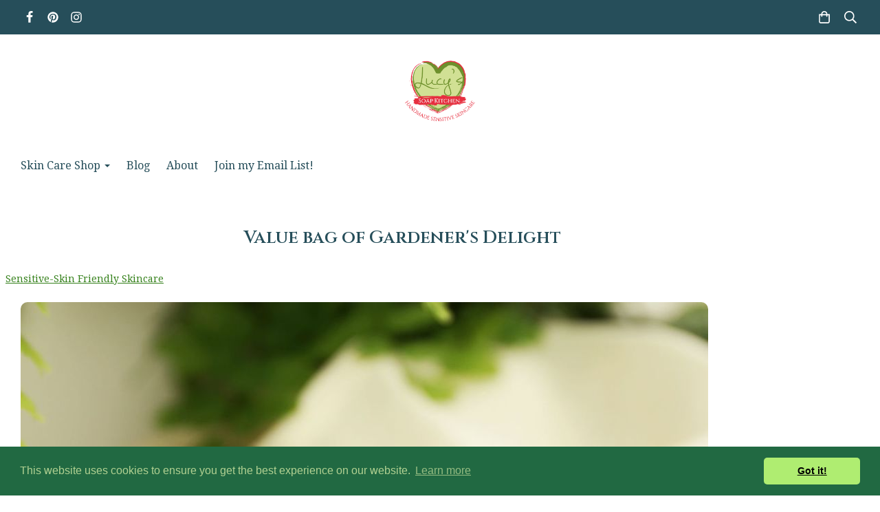

--- FILE ---
content_type: text/css;charset=utf-8
request_url: https://www.lucyssoapkitchen.com/palette.css?810427c3fdb26c8181431a647ed8517c
body_size: 2617
content:
/** default Palette **/
:root {
	--colour-content_background-r: 255;
	--colour-content_background-g: 255;
	--colour-content_background-b: 255;
	--colour-content_background: #ffffff;
	--colour-alt_content_background-r: 34;
	--colour-alt_content_background-g: 34;
	--colour-alt_content_background-b: 34;
	--colour-alt_content_background: #222222;
	--colour-alternative_content_background-r: 255;
	--colour-alternative_content_background-g: 255;
	--colour-alternative_content_background-b: 255;
	--colour-alternative_content_background: #ffffff;
	--colour-alternative_content_background: color-mix(in srgb, var(--colour-content_background), #000000 3%);
	--colour-alt_alternative_content_background-r: 41;
	--colour-alt_alternative_content_background-g: 144;
	--colour-alt_alternative_content_background-b: 234;
	--colour-alt_alternative_content_background: #2990ea;
	--colour-alt_alternative_content_background: color-mix(in srgb, var(--colour-alt_accent), #000000 10%);
	--colour-content_text-r: 38;
	--colour-content_text-g: 78;
	--colour-content_text-b: 90;
	--colour-content_text: #264e5a;
	--colour-alt_content_text-r: 232;
	--colour-alt_content_text-g: 232;
	--colour-alt_content_text-b: 232;
	--colour-alt_content_text: #e8e8e8;
	--colour-content_link-r: 52;
	--colour-content_link-g: 128;
	--colour-content_link-b: 26;
	--colour-content_link: #34801a;
	--colour-alt_content_link-r: 255;
	--colour-alt_content_link-g: 255;
	--colour-alt_content_link-b: 255;
	--colour-alt_content_link: #ffffff;
	--colour-content_heading-r: 38;
	--colour-content_heading-g: 78;
	--colour-content_heading-b: 90;
	--colour-content_heading: #264e5a;
	--colour-alt_content_heading-r: 255;
	--colour-alt_content_heading-g: 255;
	--colour-alt_content_heading-b: 255;
	--colour-alt_content_heading: #ffffff;
	--colour-accent-r: 52;
	--colour-accent-g: 128;
	--colour-accent-b: 26;
	--colour-accent: #34801a;
	--colour-alt_accent-r: 41;
	--colour-alt_accent-g: 144;
	--colour-alt_accent-b: 234;
	--colour-alt_accent: #2990ea;
	--colour-card_background-r: 39;
	--colour-card_background-g: 79;
	--colour-card_background-b: 91;
	--colour-card_background: #274f5b;
	--colour-card_background: color-mix(in srgb, var(--colour-content_text), #ffffff 80%);
	--colour-alt_card_background-r: 231;
	--colour-alt_card_background-g: 231;
	--colour-alt_card_background-b: 231;
	--colour-alt_card_background: #e7e7e7;
	--colour-alt_card_background: color-mix(in srgb, var(--colour-alt_content_text), #000000 80%);
	--colour-card_text-r: var(--colour-content_text-r, 38);
	--colour-card_text-g: var(--colour-content_text-g, 78);
	--colour-card_text-b: var(--colour-content_text-b, 90);
	--colour-card_text: var(--colour-content_text, #264e5a);
	--colour-alt_card_text-r: var(--colour-alt_content_text-r, 232);
	--colour-alt_card_text-g: var(--colour-alt_content_text-g, 232);
	--colour-alt_card_text-b: var(--colour-alt_content_text-b, 232);
	--colour-alt_card_text: var(--colour-alt_content_text, #e8e8e8);
	--colour-card_heading-r: var(--colour-content_heading-r, 38);
	--colour-card_heading-g: var(--colour-content_heading-g, 78);
	--colour-card_heading-b: var(--colour-content_heading-b, 90);
	--colour-card_heading: var(--colour-content_heading, #264e5a);
	--colour-alt_card_heading-r: var(--colour-alt_content_heading-r, 255);
	--colour-alt_card_heading-g: var(--colour-alt_content_heading-g, 255);
	--colour-alt_card_heading-b: var(--colour-alt_content_heading-b, 255);
	--colour-alt_card_heading: var(--colour-alt_content_heading, #ffffff);
	--colour-card_link-r: var(--colour-content_link-r, 52);
	--colour-card_link-g: var(--colour-content_link-g, 128);
	--colour-card_link-b: var(--colour-content_link-b, 26);
	--colour-card_link: var(--colour-content_link, #34801a);
	--colour-alt_card_link-r: var(--colour-alt_alternative_content_background-r, 41);
	--colour-alt_card_link-g: var(--colour-alt_alternative_content_background-g, 144);
	--colour-alt_card_link-b: var(--colour-alt_alternative_content_background-b, 234);
	--colour-alt_card_link: var(--colour-alt_alternative_content_background, #2990ea);
	--colour-border-r: 39;
	--colour-border-g: 79;
	--colour-border-b: 91;
	--colour-border: #274f5b;
	--colour-border: color-mix(in srgb, var(--colour-content_text), #ffffff 70%);
	--colour-alt_border-r: 231;
	--colour-alt_border-g: 231;
	--colour-alt_border-b: 231;
	--colour-alt_border: #e7e7e7;
	--colour-alt_border: color-mix(in srgb, var(--colour-alt_content_text), #000000 80%);
	--colour-primary_button_background-r: var(--colour-accent-r, 52);
	--colour-primary_button_background-g: var(--colour-accent-g, 128);
	--colour-primary_button_background-b: var(--colour-accent-b, 26);
	--colour-primary_button_background: var(--colour-accent, #34801a);
	--colour-alt_primary_button_background-r: var(--colour-alt_content_text-r, 232);
	--colour-alt_primary_button_background-g: var(--colour-alt_content_text-g, 232);
	--colour-alt_primary_button_background-b: var(--colour-alt_content_text-b, 232);
	--colour-alt_primary_button_background: var(--colour-alt_content_text, #e8e8e8);
	--colour-primary_button_text-r: 255;
	--colour-primary_button_text-g: 255;
	--colour-primary_button_text-b: 255;
	--colour-primary_button_text: #ffffff;
	--colour-alt_primary_button_text-r: var(--colour-alt_content_background-r, 34);
	--colour-alt_primary_button_text-g: var(--colour-alt_content_background-g, 34);
	--colour-alt_primary_button_text-b: var(--colour-alt_content_background-b, 34);
	--colour-alt_primary_button_text: var(--colour-alt_content_background, #222222);
	--colour-secondary_button_background-r: var(--colour-content_heading-r, 38);
	--colour-secondary_button_background-g: var(--colour-content_heading-g, 78);
	--colour-secondary_button_background-b: var(--colour-content_heading-b, 90);
	--colour-secondary_button_background: var(--colour-content_heading, #264e5a);
	--colour-alt_secondary_button_background-r: 52;
	--colour-alt_secondary_button_background-g: 128;
	--colour-alt_secondary_button_background-b: 26;
	--colour-alt_secondary_button_background: #34801a;
	--colour-secondary_button_text-r: 38;
	--colour-secondary_button_text-g: 78;
	--colour-secondary_button_text-b: 90;
	--colour-secondary_button_text: #264e5a;
	--colour-alt_secondary_button_text-r: var(--colour-alt_content_text-r, 232);
	--colour-alt_secondary_button_text-g: var(--colour-alt_content_text-g, 232);
	--colour-alt_secondary_button_text-b: var(--colour-alt_content_text-b, 232);
	--colour-alt_secondary_button_text: var(--colour-alt_content_text, #e8e8e8);
	--colour-tertiary_button_outline-r: var(--colour-content_text-r, 38);
	--colour-tertiary_button_outline-g: var(--colour-content_text-g, 78);
	--colour-tertiary_button_outline-b: var(--colour-content_text-b, 90);
	--colour-tertiary_button_outline: var(--colour-content_text, #264e5a);
	--colour-alt_tertiary_button_outline-r: var(--colour-alt_accent-r, 41);
	--colour-alt_tertiary_button_outline-g: var(--colour-alt_accent-g, 144);
	--colour-alt_tertiary_button_outline-b: var(--colour-alt_accent-b, 234);
	--colour-alt_tertiary_button_outline: var(--colour-alt_accent, #2990ea);
	--colour-tertiary_button_text-r: var(--colour-content_heading-r, 38);
	--colour-tertiary_button_text-g: var(--colour-content_heading-g, 78);
	--colour-tertiary_button_text-b: var(--colour-content_heading-b, 90);
	--colour-tertiary_button_text: var(--colour-content_heading, #264e5a);
	--colour-alt_tertiary_button_text-r: var(--colour-alt_content_link-r, 255);
	--colour-alt_tertiary_button_text-g: var(--colour-alt_content_link-g, 255);
	--colour-alt_tertiary_button_text-b: var(--colour-alt_content_link-b, 255);
	--colour-alt_tertiary_button_text: var(--colour-alt_content_link, #ffffff);
	--colour-content_icon-r: var(--colour-content_heading-r, 38);
	--colour-content_icon-g: var(--colour-content_heading-g, 78);
	--colour-content_icon-b: var(--colour-content_heading-b, 90);
	--colour-content_icon: var(--colour-content_heading, #264e5a);
	--colour-alt_content_icon-r: var(--colour-alt_content_text-r, 232);
	--colour-alt_content_icon-g: var(--colour-alt_content_text-g, 232);
	--colour-alt_content_icon-b: var(--colour-alt_content_text-b, 232);
	--colour-alt_content_icon: var(--colour-alt_content_text, #e8e8e8);
	--colour-content__form_background-r: var(--colour-content_background-r, 255);
	--colour-content__form_background-g: var(--colour-content_background-g, 255);
	--colour-content__form_background-b: var(--colour-content_background-b, 255);
	--colour-content__form_background: var(--colour-content_background, #ffffff);
	--colour-alt_content__form_background-r: var(--colour-alt_content_background-r, 34);
	--colour-alt_content__form_background-g: var(--colour-alt_content_background-g, 34);
	--colour-alt_content__form_background-b: var(--colour-alt_content_background-b, 34);
	--colour-alt_content__form_background: var(--colour-alt_content_background, #222222);
	--colour-content__form_text-r: var(--colour-content_text-r, 38);
	--colour-content__form_text-g: var(--colour-content_text-g, 78);
	--colour-content__form_text-b: var(--colour-content_text-b, 90);
	--colour-content__form_text: var(--colour-content_text, #264e5a);
	--colour-alt_content__form_text-r: var(--colour-alt_content_text-r, 232);
	--colour-alt_content__form_text-g: var(--colour-alt_content_text-g, 232);
	--colour-alt_content__form_text-b: var(--colour-alt_content_text-b, 232);
	--colour-alt_content__form_text: var(--colour-alt_content_text, #e8e8e8);
	--colour-accent_best_text-r: 255;
	--colour-accent_best_text-g: 255;
	--colour-accent_best_text-b: 255;
	--colour-accent_best_text: #ffffff;
	--colour-accent_best_text: oklch(from var(--colour-accent) clamp(0, (l / 0.7 - 1) * -infinity, 1) 0 h);
	--colour-header__accent_icon-r: var(--colour-header__accent_text-r, 255);
	--colour-header__accent_icon-g: var(--colour-header__accent_text-g, 255);
	--colour-header__accent_icon-b: var(--colour-header__accent_text-b, 255);
	--colour-header__accent_icon: var(--colour-header__accent_text, #ffffff);
	--colour-footer__accent_background-r: var(--colour-alternative_content_background-r, 255);
	--colour-footer__accent_background-g: var(--colour-alternative_content_background-g, 255);
	--colour-footer__accent_background-b: var(--colour-alternative_content_background-b, 255);
	--colour-footer__accent_background: var(--colour-alternative_content_background, #ffffff);
	--colour-footer__accent_text-r: var(--colour-footer__text-r, 38);
	--colour-footer__accent_text-g: var(--colour-footer__text-g, 78);
	--colour-footer__accent_text-b: var(--colour-footer__text-b, 90);
	--colour-footer__accent_text: var(--colour-footer__text, #264e5a);
	--colour-header__background-r: var(--colour-content_background-r, 255);
	--colour-header__background-g: var(--colour-content_background-g, 255);
	--colour-header__background-b: var(--colour-content_background-b, 255);
	--colour-header__background: var(--colour-content_background, #ffffff);
	--colour-header__dropdown_background-r: var(--colour-header__background-r, 255);
	--colour-header__dropdown_background-g: var(--colour-header__background-g, 255);
	--colour-header__dropdown_background-b: var(--colour-header__background-b, 255);
	--colour-header__dropdown_background: var(--colour-header__background, #ffffff);
	--colour-header__menu_text-r: 38;
	--colour-header__menu_text-g: 78;
	--colour-header__menu_text-b: 90;
	--colour-header__menu_text: #264e5a;
	--colour-header__logo_text-r: 38;
	--colour-header__logo_text-g: 78;
	--colour-header__logo_text-b: 90;
	--colour-header__logo_text: #264e5a;
	--colour-footer__background-r: var(--colour-content_background-r, 255);
	--colour-footer__background-g: var(--colour-content_background-g, 255);
	--colour-footer__background-b: var(--colour-content_background-b, 255);
	--colour-footer__background: var(--colour-content_background, #ffffff);
	--colour-footer__text-r: 38;
	--colour-footer__text-g: 78;
	--colour-footer__text-b: 90;
	--colour-footer__text: #264e5a;
	--colour-footer__icon-r: var(--colour-content_heading-r, 38);
	--colour-footer__icon-g: var(--colour-content_heading-g, 78);
	--colour-footer__icon-b: var(--colour-content_heading-b, 90);
	--colour-footer__icon: var(--colour-content_heading, #264e5a);
	--colour-footer__heading-r: var(--colour-content_heading-r, 38);
	--colour-footer__heading-g: var(--colour-content_heading-g, 78);
	--colour-footer__heading-b: var(--colour-content_heading-b, 90);
	--colour-footer__heading: var(--colour-content_heading, #264e5a);
	--colour-header__border-r: 255;
	--colour-header__border-g: 255;
	--colour-header__border-b: 255;
	--colour-header__border: #ffffff;
	--colour-header__icon-r: 255;
	--colour-header__icon-g: 255;
	--colour-header__icon-b: 255;
	--colour-header__icon: #ffffff;
	--colour-header__dropdown_text-r: 38;
	--colour-header__dropdown_text-g: 78;
	--colour-header__dropdown_text-b: 90;
	--colour-header__dropdown_text: #264e5a;
	--colour-footer__border-r: 38;
	--colour-footer__border-g: 78;
	--colour-footer__border-b: 90;
	--colour-footer__border: #264e5a;
	--colour-header__accent_background-r: 38;
	--colour-header__accent_background-g: 78;
	--colour-header__accent_background-b: 90;
	--colour-header__accent_background: #264e5a;
	--colour-header__accent_text-r: 255;
	--colour-header__accent_text-g: 255;
	--colour-header__accent_text-b: 255;
	--colour-header__accent_text: #ffffff;
	--colour-header__dropdown_border-r: 255;
	--colour-header__dropdown_border-g: 255;
	--colour-header__dropdown_border-b: 255;
	--colour-header__dropdown_border: #ffffff;
	--colour-content_text_muted-r: 38;
	--colour-content_text_muted-g: 78;
	--colour-content_text_muted-b: 90;
	--colour-content_text_muted: #264e5a;
	--colour-content_text_muted: oklch(from var(--colour-content_text) calc(l + 0.2) c h);
	--colour-border_best_text-r: 255;
	--colour-border_best_text-g: 255;
	--colour-border_best_text-b: 255;
	--colour-border_best_text: #ffffff;
	--colour-border_best_text: oklch(from var(--colour-border) clamp(0, (l / 0.7 - 1) * -infinity, 1) 0 h);
	@supports (color: contrast-color(red)) {
		--colour-border_best_text: contrast-color(var(--colour-border));
	}

}

/** contrast Palette **/
.palette-contrast {
	--colour-content_background-r: var(--colour-alt_content_background-r);
	--colour-content_background-g: var(--colour-alt_content_background-g);
	--colour-content_background-b: var(--colour-alt_content_background-b);
	--colour-content_background: var(--colour-alt_content_background);
	--colour-alternative_content_background-r: var(--colour-alt_alternative_content_background-r);
	--colour-alternative_content_background-g: var(--colour-alt_alternative_content_background-g);
	--colour-alternative_content_background-b: var(--colour-alt_alternative_content_background-b);
	--colour-alternative_content_background: var(--colour-alt_alternative_content_background);
	--colour-content_text-r: var(--colour-alt_content_text-r);
	--colour-content_text-g: var(--colour-alt_content_text-g);
	--colour-content_text-b: var(--colour-alt_content_text-b);
	--colour-content_text: var(--colour-alt_content_text);
	--colour-content_link-r: var(--colour-alt_content_link-r);
	--colour-content_link-g: var(--colour-alt_content_link-g);
	--colour-content_link-b: var(--colour-alt_content_link-b);
	--colour-content_link: var(--colour-alt_content_link);
	--colour-content_heading-r: var(--colour-alt_content_heading-r);
	--colour-content_heading-g: var(--colour-alt_content_heading-g);
	--colour-content_heading-b: var(--colour-alt_content_heading-b);
	--colour-content_heading: var(--colour-alt_content_heading);
	--colour-accent-r: var(--colour-alt_accent-r);
	--colour-accent-g: var(--colour-alt_accent-g);
	--colour-accent-b: var(--colour-alt_accent-b);
	--colour-accent: var(--colour-alt_accent);
	--colour-card_background-r: var(--colour-alt_card_background-r);
	--colour-card_background-g: var(--colour-alt_card_background-g);
	--colour-card_background-b: var(--colour-alt_card_background-b);
	--colour-card_background: var(--colour-alt_card_background);
	--colour-card_text-r: var(--colour-alt_card_text-r);
	--colour-card_text-g: var(--colour-alt_card_text-g);
	--colour-card_text-b: var(--colour-alt_card_text-b);
	--colour-card_text: var(--colour-alt_card_text);
	--colour-card_heading-r: var(--colour-alt_card_heading-r);
	--colour-card_heading-g: var(--colour-alt_card_heading-g);
	--colour-card_heading-b: var(--colour-alt_card_heading-b);
	--colour-card_heading: var(--colour-alt_card_heading);
	--colour-card_link-r: var(--colour-alt_card_link-r);
	--colour-card_link-g: var(--colour-alt_card_link-g);
	--colour-card_link-b: var(--colour-alt_card_link-b);
	--colour-card_link: var(--colour-alt_card_link);
	--colour-border-r: var(--colour-alt_border-r);
	--colour-border-g: var(--colour-alt_border-g);
	--colour-border-b: var(--colour-alt_border-b);
	--colour-border: var(--colour-alt_border);
	--colour-primary_button_background-r: var(--colour-alt_primary_button_background-r);
	--colour-primary_button_background-g: var(--colour-alt_primary_button_background-g);
	--colour-primary_button_background-b: var(--colour-alt_primary_button_background-b);
	--colour-primary_button_background: var(--colour-alt_primary_button_background);
	--colour-primary_button_text-r: var(--colour-alt_primary_button_text-r);
	--colour-primary_button_text-g: var(--colour-alt_primary_button_text-g);
	--colour-primary_button_text-b: var(--colour-alt_primary_button_text-b);
	--colour-primary_button_text: var(--colour-alt_primary_button_text);
	--colour-secondary_button_background-r: var(--colour-alt_secondary_button_background-r);
	--colour-secondary_button_background-g: var(--colour-alt_secondary_button_background-g);
	--colour-secondary_button_background-b: var(--colour-alt_secondary_button_background-b);
	--colour-secondary_button_background: var(--colour-alt_secondary_button_background);
	--colour-secondary_button_text-r: var(--colour-alt_secondary_button_text-r);
	--colour-secondary_button_text-g: var(--colour-alt_secondary_button_text-g);
	--colour-secondary_button_text-b: var(--colour-alt_secondary_button_text-b);
	--colour-secondary_button_text: var(--colour-alt_secondary_button_text);
	--colour-tertiary_button_outline-r: var(--colour-alt_tertiary_button_outline-r);
	--colour-tertiary_button_outline-g: var(--colour-alt_tertiary_button_outline-g);
	--colour-tertiary_button_outline-b: var(--colour-alt_tertiary_button_outline-b);
	--colour-tertiary_button_outline: var(--colour-alt_tertiary_button_outline);
	--colour-tertiary_button_text-r: var(--colour-alt_tertiary_button_text-r);
	--colour-tertiary_button_text-g: var(--colour-alt_tertiary_button_text-g);
	--colour-tertiary_button_text-b: var(--colour-alt_tertiary_button_text-b);
	--colour-tertiary_button_text: var(--colour-alt_tertiary_button_text);
	--colour-content_icon-r: var(--colour-alt_content_icon-r);
	--colour-content_icon-g: var(--colour-alt_content_icon-g);
	--colour-content_icon-b: var(--colour-alt_content_icon-b);
	--colour-content_icon: var(--colour-alt_content_icon);
	--colour-content__form_background-r: var(--colour-alt_content__form_background-r);
	--colour-content__form_background-g: var(--colour-alt_content__form_background-g);
	--colour-content__form_background-b: var(--colour-alt_content__form_background-b);
	--colour-content__form_background: var(--colour-alt_content__form_background);
	--colour-content__form_text-r: var(--colour-alt_content__form_text-r);
	--colour-content__form_text-g: var(--colour-alt_content__form_text-g);
	--colour-content__form_text-b: var(--colour-alt_content__form_text-b);
	--colour-content__form_text: var(--colour-alt_content__form_text);
}

/* ---------------------------------
Misc
--------------------------------- */
.text-muted {
    color: var(--content_text_muted);
}

/* ---------------------------------
Incorporate header into first block
--------------------------------- */
.header--incorporated:not(.is-stuck):not(.is-hidden) .s-header__bar.s-header__bar--navigation {
	background-color: var(--colour-content_background);
}

.header--incorporated:not(.is-stuck):not(.is-hidden) .s-header__menu-toggle .hamburger,
.header--incorporated:not(.is-stuck):not(.is-hidden) a .icon,
.header--incorporated:not(.is-stuck):not(.is-hidden) .s-header__bar:not(.s-header__bar--navigation) .icon,
.header--incorporated:not(.is-stuck):not(.is-hidden) .s-header__bar a .icon,
.header--incorporated:not(.is-stuck):not(.is-hidden) .s-header__bar .icon a,
.header--incorporated:not(.is-stuck):not(.is-hidden) .sm-shop .sm-shop-toggle__icon {
	fill: var(--colour-content_heading);
	color: var(--colour-content_heading);
}

.header--incorporated:not(.is-stuck):not(.is-hidden) .s-header__bar,
.header--incorporated:not(.is-stuck):not(.is-hidden) .sm-shop a,
.header--incorporated:not(.is-stuck):not(.is-hidden) .logo--text {
	color: var(--colour-content_heading);
}

.header--incorporated:not(.is-stuck):not(.is-hidden) .sm-menu > li > a > .sub-arrow {
	border-color: var(--colour-content_heading) transparent transparent transparent;
}

.header--incorporated:not(.is-stuck):not(.is-hidden) .s-header__bar--border,
.header--incorporated:not(.is-stuck):not(.is-hidden) .s-navigation--border {
	border-color: var(--colour-border);
}

.header--incorporated:not(.is-stuck):not(.is-hidden) .s-header__item--tagline p {
	color: var(--colour-content_text);
}

.header--incorporated:not(.is-stuck):not(.is-hidden) .s-header__item--tagline .heading {
	color: var(--colour-content_text);
}

@media (min-width: 768px) {
	.header--incorporated:not(.is-stuck):not(.is-hidden) .sm-menu:not(.is-mobile-menu) a {
		color: var(--colour-content_heading);
	}
}

/* -----------------------------------------
Incorporate header (specific to new headers)
------------------------------------------ */
.header--incorporated:not(.is-stuck):not(.is-hidden) .b-header {
	color: var(--colour-content_text);
	border-color: var(--colour-border);
}

.header--incorporated:not(.is-stuck):not(.is-hidden) .b-header .logo,
.header--incorporated:not(.is-stuck):not(.is-hidden) .b-header .heading,
.header--incorporated:not(.is-stuck):not(.is-hidden) .b-header .subheading {
	color: var(--colour-content_heading);
}

.header--incorporated:not(.is-stuck):not(.is-hidden) .b-header .icon,
.header--incorporated:not(.is-stuck):not(.is-hidden) .b-header .icon::before,
.header--incorporated:not(.is-stuck):not(.is-hidden) .b-header .icon::after {
	color: var(--colour-content_icon);
}

.header--incorporated:not(.is-stuck):not(.is-hidden) .b-header .b-header__bar.is-solid,
.header--incorporated:not(.is-stuck):not(.is-hidden) .b-header .b-header__bar .b-header__bar-bg,
.header--incorporated:not(.is-stuck):not(.is-hidden) .b-header .b-header__menu-bar.is-solid,
.header--incorporated:not(.is-stuck):not(.is-hidden) .b-header .b-header__menu-bar .b-header__bar-bg {
	background-color: var(--colour-content_background);
}

.header--incorporated:not(.is-stuck):not(.is-hidden) .b-header .b-header__bar,
.header--incorporated:not(.is-stuck):not(.is-hidden) .b-header .b-header__bar::before,
.header--incorporated:not(.is-stuck):not(.is-hidden) .b-header .b-header__menu-bar,
.header--incorporated:not(.is-stuck):not(.is-hidden) .b-header .b-header__menu-bar::before {
	border-color: var(--colour-border);
}

/* ---------------------------------
Non content builder classes
--------------------------------- */
.card {
	background-color: var(--colour-card_background);
	color: var(--colour-card_text);
}

.card-heading-color {
	color: var(--colour-card_heading);
}

.card-text-color {
	color: var(--colour-card_text);
}

.card-link-color {
	color: var(--colour-card_link);
}

.card-link-fill {
	fill: var(--colour-card_link);
}

.border-color,
.border-color::before {
	border-color: var(--colour-border);
}

.accent-color {
	color: var(--colour-accent);
}

.accent-fill {
	fill: var(--colour-accent);
}

.heading-color {
	color: var(--colour-content_heading);
}

.heading-fill {
	fill: var(--colour-content_heading);
}

.link-color {
	color: var(--colour-content_link);
}

.text-color {
	color: var(--colour-content_text);
}


/* ---------------------------------
Buttons
--------------------------------- */
.btn--primary,
.button--primary {
	border-color: var(--colour-primary_button_background);
	background-color: var(--colour-primary_button_background);
	color: var(--colour-primary_button_text);
}

.btn--secondary,
.button--secondary {
	border-color: var(--colour-secondary_button_background);
	background-color: var(--colour-secondary_button_background);
	color: var(--colour-secondary_button_text);
}

.btn--tertiary,
.button--tertiary {
	border-color: var(--colour-tertiary_button_outline);
	color: var(--colour-tertiary_button_text);
}

.btn--primary.btn--loading::after,
.button--primary.button--loading::after {
	border-left-color: var(--colour-primary_button_text);
	border-bottom-color: var(--colour-primary_button_text);
}

.btn--secondary.btn--loading::after,
.button--secondary.button--loading::after {
	border-left-color: var(--colour-secondary_button_text);
	border-bottom-color: var(--colour-secondary_button_text);
}

.btn--tertiary.btn--loading::after,
.button--tertiary.button--loading::after {
	border-left-color: var(--colour-tertiary_button_text);
	border-bottom-color: var(--colour-tertiary_button_text);
}


/* ---------------------------------
Shop
--------------------------------- */
.shop-category .shop-search .button {
	border-color: var(--colour-border);
	background-color: var(--colour-content__form_background);
	color: var(--colour-content__form_text);
}

.shop-category .shop-quantity .shop-quantity__btn {
	border-color: var(--colour-border);
	background-color: var(--colour-border);
	color: var(--colour-border_best_text);
}


/* ---------------------------------
Modals
--------------------------------- */
.modal .modal__container {
	background-color: var(--colour-content_background);
}

.modal .modal__title,
.modal .modal__close {
	color: var(--colour-content_heading);
}

.modal .modal__content {
	color: var(--colour-content_text);
}


/* ---------------------------------
Livesites (Shop, Checkout, Accounts, etc)
--------------------------------- */
.text-input,
.dropdown-select,
.checkbox-input,
.radio-input,
.form-fields--radio-list .form-fields__field,
.text-panel,
.faux-dropdown-select {
	border-color: var(--colour-border);
	background-color: var(--colour-content__form_background);
	color: var(--colour-content__form_text);
}

.hr-text::after,
.hr-text::before {
	background-color: var(--colour-border);
}

.text-input::placeholder {
	color: var(--colour-content_text);
}

.checkbox-input:checked,
.radio-input:checked {
	border-color: var(--colour-primary_button_background);
	background-color: var(--colour-primary_button_background);
}

.radio-input:after,
.checkbox-input:after,
.order-summary__button .btn::after {
	background-color: var(--colour-primary_button_text);
}

.loader:before {
	border-color: var(--colour-border);
	border-top-color: var(--colour-card_link);
}
